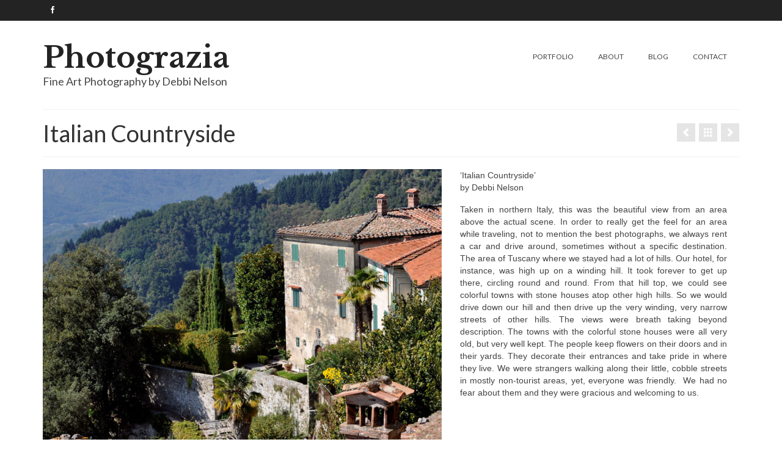

--- FILE ---
content_type: text/html; charset=UTF-8
request_url: http://www.photograzia.com/portfolio/italian-countryside/
body_size: 6670
content:
<!DOCTYPE html>
<html class="no-js" lang="en" prefix="og: http://ogp.me/ns#" itemscope="itemscope" itemtype="https://schema.org/WebPage" >
<head>
  <meta charset="UTF-8">
  <meta name="viewport" content="width=device-width, initial-scale=1.0">
  <meta http-equiv="X-UA-Compatible" content="IE=edge">
  <title>Italian Countryside - Photograzia</title>

<!-- This site is optimized with the Yoast SEO plugin v7.0.3 - https://yoast.com/wordpress/plugins/seo/ -->
<link rel="canonical" href="http://www.photograzia.com/portfolio/italian-countryside/" />
<meta property="og:locale" content="en_US" />
<meta property="og:type" content="article" />
<meta property="og:title" content="Italian Countryside - Photograzia" />
<meta property="og:description" content="&#8216;Italian Countryside&#8217; by Debbi Nelson Taken in northern Italy, this was the beautiful view from an area above the actual scene. In order to really get the feel for an area while traveling, not to mention the best photographs, we &hellip; Read More" />
<meta property="og:url" content="http://www.photograzia.com/portfolio/italian-countryside/" />
<meta property="og:site_name" content="Photograzia" />
<meta property="og:image" content="http://www.photograzia.com/wp-content/uploads/2016/02/italycountry.jpg" />
<meta property="og:image:width" content="1200" />
<meta property="og:image:height" content="827" />
<meta name="twitter:card" content="summary" />
<meta name="twitter:description" content="&#8216;Italian Countryside&#8217; by Debbi Nelson Taken in northern Italy, this was the beautiful view from an area above the actual scene. In order to really get the feel for an area while traveling, not to mention the best photographs, we &hellip; Read More" />
<meta name="twitter:title" content="Italian Countryside - Photograzia" />
<meta name="twitter:image" content="http://www.photograzia.com/wp-content/uploads/2016/02/italycountry.jpg" />
<script type='application/ld+json'>{"@context":"https:\/\/schema.org","@type":"Person","url":"http:\/\/www.photograzia.com\/","sameAs":[],"@id":"#person","name":"Debbi Nelson"}</script>
<!-- / Yoast SEO plugin. -->

<link rel='dns-prefetch' href='//fonts.googleapis.com' />
<link rel='dns-prefetch' href='//s.w.org' />
<link rel="alternate" type="application/rss+xml" title="Photograzia &raquo; Feed" href="http://www.photograzia.com/feed/" />
<link rel="alternate" type="application/rss+xml" title="Photograzia &raquo; Comments Feed" href="http://www.photograzia.com/comments/feed/" />
<link rel="alternate" type="application/rss+xml" title="Photograzia &raquo; Italian Countryside Comments Feed" href="http://www.photograzia.com/portfolio/italian-countryside/feed/" />
		<script type="text/javascript">
			window._wpemojiSettings = {"baseUrl":"https:\/\/s.w.org\/images\/core\/emoji\/13.0.1\/72x72\/","ext":".png","svgUrl":"https:\/\/s.w.org\/images\/core\/emoji\/13.0.1\/svg\/","svgExt":".svg","source":{"concatemoji":"http:\/\/www.photograzia.com\/wp-includes\/js\/wp-emoji-release.min.js?ver=5.6.14"}};
			!function(e,a,t){var n,r,o,i=a.createElement("canvas"),p=i.getContext&&i.getContext("2d");function s(e,t){var a=String.fromCharCode;p.clearRect(0,0,i.width,i.height),p.fillText(a.apply(this,e),0,0);e=i.toDataURL();return p.clearRect(0,0,i.width,i.height),p.fillText(a.apply(this,t),0,0),e===i.toDataURL()}function c(e){var t=a.createElement("script");t.src=e,t.defer=t.type="text/javascript",a.getElementsByTagName("head")[0].appendChild(t)}for(o=Array("flag","emoji"),t.supports={everything:!0,everythingExceptFlag:!0},r=0;r<o.length;r++)t.supports[o[r]]=function(e){if(!p||!p.fillText)return!1;switch(p.textBaseline="top",p.font="600 32px Arial",e){case"flag":return s([127987,65039,8205,9895,65039],[127987,65039,8203,9895,65039])?!1:!s([55356,56826,55356,56819],[55356,56826,8203,55356,56819])&&!s([55356,57332,56128,56423,56128,56418,56128,56421,56128,56430,56128,56423,56128,56447],[55356,57332,8203,56128,56423,8203,56128,56418,8203,56128,56421,8203,56128,56430,8203,56128,56423,8203,56128,56447]);case"emoji":return!s([55357,56424,8205,55356,57212],[55357,56424,8203,55356,57212])}return!1}(o[r]),t.supports.everything=t.supports.everything&&t.supports[o[r]],"flag"!==o[r]&&(t.supports.everythingExceptFlag=t.supports.everythingExceptFlag&&t.supports[o[r]]);t.supports.everythingExceptFlag=t.supports.everythingExceptFlag&&!t.supports.flag,t.DOMReady=!1,t.readyCallback=function(){t.DOMReady=!0},t.supports.everything||(n=function(){t.readyCallback()},a.addEventListener?(a.addEventListener("DOMContentLoaded",n,!1),e.addEventListener("load",n,!1)):(e.attachEvent("onload",n),a.attachEvent("onreadystatechange",function(){"complete"===a.readyState&&t.readyCallback()})),(n=t.source||{}).concatemoji?c(n.concatemoji):n.wpemoji&&n.twemoji&&(c(n.twemoji),c(n.wpemoji)))}(window,document,window._wpemojiSettings);
		</script>
		<style type="text/css">
img.wp-smiley,
img.emoji {
	display: inline !important;
	border: none !important;
	box-shadow: none !important;
	height: 1em !important;
	width: 1em !important;
	margin: 0 .07em !important;
	vertical-align: -0.1em !important;
	background: none !important;
	padding: 0 !important;
}
</style>
	<link rel='stylesheet' id='wp-block-library-css'  href='http://www.photograzia.com/wp-includes/css/dist/block-library/style.min.css?ver=5.6.14' type='text/css' media='all' />
<link rel='stylesheet' id='virtue_main-css'  href='http://www.photograzia.com/wp-content/themes/virtue_premium/assets/css/virtue.css?ver=4.9.31' type='text/css' media='all' />
<link rel='stylesheet' id='virtue_print-css'  href='http://www.photograzia.com/wp-content/themes/virtue_premium/assets/css/virtue_print.css?ver=4.9.31' type='text/css' media='print' />
<link rel='stylesheet' id='virtue_so_pb-css'  href='http://www.photograzia.com/wp-content/themes/virtue_premium/assets/css/virtue-so-page-builder.css?ver=4.9.31' type='text/css' media='all' />
<link rel='stylesheet' id='virtue_icons-css'  href='http://www.photograzia.com/wp-content/themes/virtue_premium/assets/css/virtue_icons.css?ver=4.9.31' type='text/css' media='all' />
<link rel='stylesheet' id='virtue_skin-css'  href='http://www.photograzia.com/wp-content/themes/virtue_premium/assets/css/skins/default.css?ver=4.9.31' type='text/css' media='all' />
<link rel='stylesheet' id='redux-google-fonts-virtue_premium-css'  href='http://fonts.googleapis.com/css?family=Libre+Baskerville%3A700%7CLato%3A400&#038;subset=latin&#038;ver=5.6.14' type='text/css' media='all' />
<!--[if lt IE 9]>
<script type='text/javascript' src='http://www.photograzia.com/wp-content/themes/virtue_premium/assets/js/vendor/respond.min.js?ver=5.6.14' id='virtue-respond-js'></script>
<![endif]-->
<script type='text/javascript' src='http://www.photograzia.com/wp-includes/js/jquery/jquery.min.js?ver=3.5.1' id='jquery-core-js'></script>
<script type='text/javascript' src='http://www.photograzia.com/wp-includes/js/jquery/jquery-migrate.min.js?ver=3.3.2' id='jquery-migrate-js'></script>
<link rel="https://api.w.org/" href="http://www.photograzia.com/wp-json/" /><link rel="alternate" type="application/json" href="http://www.photograzia.com/wp-json/wp/v2/portfolio/280" /><link rel="EditURI" type="application/rsd+xml" title="RSD" href="http://www.photograzia.com/xmlrpc.php?rsd" />
<link rel="wlwmanifest" type="application/wlwmanifest+xml" href="http://www.photograzia.com/wp-includes/wlwmanifest.xml" /> 

<link rel='shortlink' href='http://www.photograzia.com/?p=280' />
<link rel="alternate" type="application/json+oembed" href="http://www.photograzia.com/wp-json/oembed/1.0/embed?url=http%3A%2F%2Fwww.photograzia.com%2Fportfolio%2Fitalian-countryside%2F" />
<link rel="alternate" type="text/xml+oembed" href="http://www.photograzia.com/wp-json/oembed/1.0/embed?url=http%3A%2F%2Fwww.photograzia.com%2Fportfolio%2Fitalian-countryside%2F&#038;format=xml" />
		<script type="text/javascript">
			var _statcounter = _statcounter || [];
			_statcounter.push({"tags": {"author": "admin"}});
		</script>
		<style type="text/css" id="kt-custom-css">#logo {padding-top:40px;}#logo {padding-bottom:3px;}#logo {margin-left:0px;}#logo {margin-right:0px;}#nav-main, .nav-main {margin-top:40px;}#nav-main, .nav-main  {margin-bottom:3px;}.headerfont, .tp-caption, .yith-wcan-list li, .yith-wcan .yith-wcan-reset-navigation, ul.yith-wcan-label li a, .price {font-family:Lato;} 
  .topbarmenu ul li {font-family:Lato;}
  #kadbreadcrumbs {font-family:;}.topclass {background:#232323    ;}@media (max-width: 991px) {.topbarmenu ul.sf-menu {display: none;} } @media only screen and (device-width: 768px) {.topbarmenu ul.sf-menu {display: none;} } @media (max-width: 768px) {#topbar-search form {display: none;}}input[type=number]::-webkit-inner-spin-button, input[type=number]::-webkit-outer-spin-button { -webkit-appearance: none; margin: 0; } input[type=number] {-moz-appearance: textfield;}.quantity input::-webkit-outer-spin-button,.quantity input::-webkit-inner-spin-button {display: none;}.portfolionav {padding: 10px 0 10px;}.woocommerce-ordering {margin: 16px 0 0;}.product_item .product_details h5 {text-transform: none;}.product_item .product_details h5 {min-height:40px;}#nav-second ul.sf-menu>li {width:16.5%;}.kad-header-style-two .nav-main ul.sf-menu > li {width: 33.333333%;}.kad-hidepostauthortop, .postauthortop {display:none;}.postcommentscount {display:none;}[class*="wp-image"] {-webkit-box-shadow: none;-moz-box-shadow: none;box-shadow: none;border:none;}[class*="wp-image"]:hover {-webkit-box-shadow: none;-moz-box-shadow: none;box-shadow: none;border:none;} .light-dropshaddow {-moz-box-shadow: none;-webkit-box-shadow: none;box-shadow: none;}.entry-content p { margin-bottom:16px;}</style><style type="text/css">.recentcomments a{display:inline !important;padding:0 !important;margin:0 !important;}</style><style type="text/css" title="dynamic-css" class="options-output">header #logo a.brand,.logofont{font-family:"Libre Baskerville";line-height:40px;font-weight:700;font-style:normal;color:#232323;font-size:48px;}.kad_tagline{font-family:Lato;line-height:35px;font-weight:400;font-style:normal;color:#444444;font-size:18px;}.product_item .product_details h5{font-family:Lato;line-height:20px;font-weight:normal;font-style:700;font-size:16px;}h1{font-family:Lato;line-height:40px;font-weight:normal;font-style:400;font-size:38px;}h2{font-family:Lato;line-height:40px;font-weight:normal;font-style:400;font-size:32px;}h3{font-family:Lato;line-height:40px;font-weight:normal;font-style:400;font-size:28px;}h4{font-family:Lato;line-height:40px;font-weight:normal;font-style:400;font-size:24px;}h5{font-family:Lato;line-height:24px;font-weight:normal;font-style:normal;font-size:18px;}body{line-height:20px;font-style:400;font-size:14px;}#nav-main ul.sf-menu a, .nav-main ul.sf-menu a{font-family:Lato;line-height:18px;font-weight:normal;font-style:400;font-size:12px;}#nav-second ul.sf-menu a{font-family:Lato;line-height:22px;font-weight:normal;font-style:400;font-size:18px;}#nav-main ul.sf-menu ul li a, #nav-second ul.sf-menu ul li a, .nav-main ul.sf-menu ul li a{line-height:inherit;font-size:12px;}.kad-nav-inner .kad-mnav, .kad-mobile-nav .kad-nav-inner li a,.nav-trigger-case{font-family:Lato;line-height:20px;font-weight:normal;font-style:400;font-size:16px;}</style></head>
<body class="portfolio-template-default single single-portfolio postid-280 wp-embed-responsive notsticky virtue-skin-default wide italian-countryside" data-smooth-scrolling="0" data-smooth-scrolling-hide="0" data-jsselect="1" data-product-tab-scroll="0" data-animate="1" data-sticky="0" >
		<div id="wrapper" class="container">
	<!--[if lt IE 8]><div class="alert"> You are using an outdated browser. Please upgrade your browser to improve your experience.</div><![endif]-->
	<header id="kad-banner" class="banner headerclass kt-not-mobile-sticky " data-header-shrink="0" data-mobile-sticky="0" data-menu-stick="0">
<div id="topbar" class="topclass">
	<div class="container">
		<div class="row">
			<div class="col-md-6 col-sm-6 kad-topbar-left">
				<div class="topbarmenu clearfix">
										<div class="topbar_social">
							<ul>
								<li><a href="https://www.facebook.com/photograzia/?fref=ts" data-toggle="tooltip" data-placement="bottom" target="_self" class="topbar-icon-1" data-original-title=""><i class="icon-facebook"></i></a></li>							</ul>
						</div>
									</div>
			</div><!-- close col-md-6 -->
			<div class="col-md-6 col-sm-6 kad-topbar-right">
				<div id="topbar-search" class="topbar-widget">
									</div>
			</div> <!-- close col-md-6-->
		</div> <!-- Close Row -->
			</div> <!-- Close Container -->
</div>	<div class="container">
		<div class="row">
			<div class="col-md-4 clearfix kad-header-left">
				<div id="logo" class="logocase">
					<a class="brand logofont" href="http://www.photograzia.com/" title="Photograzia">
						Photograzia					</a>
										<p class="kad_tagline belowlogo-text">Fine Art Photography by Debbi Nelson</p>
								</div> <!-- Close #logo -->
			</div><!-- close kad-header-left -->
						<div class="col-md-8 kad-header-right">
							<nav id="nav-main" class="clearfix">
					<ul id="menu-welcome" class="sf-menu"><li  class=" sf-dropdown menu-item-has-children menu-item-86 menu-item menu-portfolio"><a href="#"><span>PORTFOLIO</span></a>
<ul class="sub-menu sf-dropdown-menu dropdown">
	<li  class=" menu-item-87 menu-item menu-babies"><a href="http://www.photograzia.com/babies/"><span>BABIES</span></a></li>
	<li  class=" menu-item-153 menu-item menu-children"><a href="http://www.photograzia.com/children/"><span>CHILDREN</span></a></li>
	<li  class=" menu-item-166 menu-item menu-teens"><a href="http://www.photograzia.com/teens/"><span>TEENS</span></a></li>
	<li  class=" menu-item-228 menu-item menu-people"><a href="http://www.photograzia.com/people/"><span>PEOPLE</span></a></li>
	<li  class=" menu-item-329 menu-item menu-animals"><a href="http://www.photograzia.com/animals/"><span>ANIMALS</span></a></li>
	<li  class=" menu-item-273 menu-item menu-scenic"><a href="http://www.photograzia.com/scenic/"><span>SCENIC</span></a></li>
	<li  class=" menu-item-192 menu-item menu-travel"><a href="http://www.photograzia.com/travel/"><span>TRAVEL</span></a></li>
	<li  class=" menu-item-212 menu-item menu-flowers"><a href="http://www.photograzia.com/flowers/"><span>FLOWERS</span></a></li>
	<li  class=" menu-item-108 menu-item menu-fine-art"><a href="http://www.photograzia.com/fine-art/"><span>FINE ART</span></a></li>
</ul>
</li>
<li  class=" menu-item-35 menu-item menu-about"><a href="http://www.photograzia.com/about/"><span>ABOUT</span></a></li>
<li  class=" menu-item-42 menu-item menu-blog"><a href="http://www.photograzia.com/blog/"><span>BLOG</span></a></li>
<li  class=" menu-item-16 menu-item menu-contact"><a href="http://www.photograzia.com/contact/"><span>CONTACT</span></a></li>
           </ul>				</nav>
							</div> <!-- Close kad-header-right -->       
		</div> <!-- Close Row -->
						<div id="mobile-nav-trigger" class="nav-trigger mobile-nav-trigger-id">
					<button class="nav-trigger-case collapsed mobileclass" title="Menu" aria-label="Menu" data-toggle="collapse" rel="nofollow" data-target=".mobile_menu_collapse">
						<span class="kad-navbtn clearfix">
							<i class="icon-menu"></i>
						</span>
						<span class="kad-menu-name">
							Menu						</span>
					</button>
				</div>
				<div id="kad-mobile-nav" class="kad-mobile-nav id-kad-mobile-nav">
					<div class="kad-nav-inner mobileclass">
						<div id="mobile_menu_collapse" class="kad-nav-collapse collapse mobile_menu_collapse">
							<ul id="menu-welcome-1" class="kad-mnav"><li  class=" sf-dropdown menu-item-has-children menu-item-86 menu-item menu-portfolio"><a href="#"><span>PORTFOLIO</span></a>
<ul class="sub-menu sf-dropdown-menu dropdown">
	<li  class=" menu-item-87 menu-item menu-babies"><a href="http://www.photograzia.com/babies/"><span>BABIES</span></a></li>
	<li  class=" menu-item-153 menu-item menu-children"><a href="http://www.photograzia.com/children/"><span>CHILDREN</span></a></li>
	<li  class=" menu-item-166 menu-item menu-teens"><a href="http://www.photograzia.com/teens/"><span>TEENS</span></a></li>
	<li  class=" menu-item-228 menu-item menu-people"><a href="http://www.photograzia.com/people/"><span>PEOPLE</span></a></li>
	<li  class=" menu-item-329 menu-item menu-animals"><a href="http://www.photograzia.com/animals/"><span>ANIMALS</span></a></li>
	<li  class=" menu-item-273 menu-item menu-scenic"><a href="http://www.photograzia.com/scenic/"><span>SCENIC</span></a></li>
	<li  class=" menu-item-192 menu-item menu-travel"><a href="http://www.photograzia.com/travel/"><span>TRAVEL</span></a></li>
	<li  class=" menu-item-212 menu-item menu-flowers"><a href="http://www.photograzia.com/flowers/"><span>FLOWERS</span></a></li>
	<li  class=" menu-item-108 menu-item menu-fine-art"><a href="http://www.photograzia.com/fine-art/"><span>FINE ART</span></a></li>
</ul>
</li>
<li  class=" menu-item-35 menu-item menu-about"><a href="http://www.photograzia.com/about/"><span>ABOUT</span></a></li>
<li  class=" menu-item-42 menu-item menu-blog"><a href="http://www.photograzia.com/blog/"><span>BLOG</span></a></li>
<li  class=" menu-item-16 menu-item menu-contact"><a href="http://www.photograzia.com/contact/"><span>CONTACT</span></a></li>
</ul>						</div>
					</div>
				</div>   
					</div> <!-- Close Container -->
	</header>
	<div class="wrap clearfix contentclass hfeed" role="document">

			<div id="pageheader" class="titleclass">
	<div class="container">
		<div class="page-header single-portfolio-item">
			<div class="row">
				<div class="col-md-8 col-sm-8">
										<h1 class="entry-title">Italian Countryside</h1>
				</div>
				<div class="col-md-4 col-sm-4">
					<div class="portfolionav clearfix">
					<a href="http://www.photograzia.com/portfolio/international-flags-of-nyc/" rel="prev" title="International Flags of NYC"><i class="icon-arrow-left"></i></a><a href="http://www.photograzia.com/travel/" title="TRAVEL"><i class="icon-grid"></i></a><a href="http://www.photograzia.com/portfolio/through-the-drinking-glass/" rel="next" title="Through the Drinking Glass"><i class="icon-arrow-right"></i></a>					</div>
				</div>
			</div>
		</div>
	</div><!--container-->
</div><!--titleclass-->
	<div id="content" class="container">
		<div class="row">
			<div class="main col-md-12 portfolio-single" role="main">
							<article class="post-280 portfolio type-portfolio status-publish has-post-thumbnail portfolio-type-travel" id="post-280">
					<div class="postclass">
						<div class="row">
							<div class="col-md-7">
							<div class="imghoverclass portfolio-single-img"><a href="http://www.photograzia.com/wp-content/uploads/2016/02/italycountry.jpg" data-rel="lightbox" class="lightboxhover"><img src="http://www.photograzia.com/wp-content/uploads/2016/02/italycountry-653x450.jpg" srcset="http://www.photograzia.com/wp-content/uploads/2016/02/italycountry-653x450.jpg 653w, http://www.photograzia.com/wp-content/uploads/2016/02/italycountry-300x207.jpg 300w, http://www.photograzia.com/wp-content/uploads/2016/02/italycountry-768x529.jpg 768w, http://www.photograzia.com/wp-content/uploads/2016/02/italycountry-1024x706.jpg 1024w, http://www.photograzia.com/wp-content/uploads/2016/02/italycountry.jpg 1200w" sizes="(max-width: 653px) 100vw, 653px"  alt="&#039;Italian Countryside&#039; by Photographer Debbi Nelson. © Copyright 2016 Debbi Nelson dba Photograzia" width="653" height="450" class="kt-pfeature-image"></a></div>							</div><!--imgclass -->
							<div class="col-md-5 pcside">
								<div class="entry-content  ">
									<p>&#8216;Italian Countryside&#8217;<br />
by Debbi Nelson</p>
<p style="text-align: justify;">Taken in northern Italy, this was the beautiful view from an area above the actual scene. In order to really get the feel for an area while traveling, not to mention the best photographs, we always rent a car and drive around, sometimes without a specific destination. The area of Tuscany where we stayed had a lot of hills. Our hotel, for instance, was high up on a winding hill. It took forever to get up there, circling round and round. From that hill top, we could see colorful towns with stone houses atop other high hills. So we would drive down our hill and then drive up the very winding, very narrow streets of other hills. The views were breath taking beyond description. The towns with the colorful stone houses were all very old, but very well kept. The people keep flowers on their doors and in their yards. They decorate their entrances and take pride in where they live. We were strangers walking along their little, cobble streets in mostly non-tourist areas, yet, everyone was friendly.  We had no fear about them and they were gracious and welcoming to us.<!-- Start of StatCounter Code --><br />
<script>// <![CDATA[
var sc_project=10775314; var sc_security="ba562506"; var sc_invisible=1; var scJsHost = (("https:" == document.location.protocol) ? "https://secure." : "http://www."); //-->
document.write("<sc"+"ript src='" +scJsHost +"statcounter.com/counter/counter.js'></"+"script>");
// ]]&gt;
// ]]&gt;</script><br />
<noscript></p>
<div class="statcounter"><a title="web analytics" href="https://statcounter.com/"><img class="statcounter" src="https://c.statcounter.com/10775314/0/ba562506/1/" alt="web analytics" /></a></div>
<p></noscript><br />
<!-- End of StatCounter Code --></p>
								</div>
															</div><!--textclass -->
						</div><!--row-->
						<div class="clearfix"></div>
					</div><!--postclass-->
					<footer>
										</footer>
				</article>
							</div>
			</div><!-- /.row-->
					</div><!-- /.content -->
	</div><!-- /.wrap -->
<footer id="containerfooter" class="footerclass">
  <div class="container">
  	<div class="row">
  				        		                </div> <!-- Row -->
                </div>
        <div class="footerbase">
        	<div class="container">
        		<div class="footercredits clearfix">
    		
		    				        	<p>© 2019 Photograzia</p>

    			</div><!-- credits -->
    		</div><!-- container -->
    </div><!-- footerbase -->
</footer>		</div><!--Wrapper-->
				<!-- Start of StatCounter Code -->
		<script>
			<!--
			var sc_project=10775314;
			var sc_security="ba562506";
			      var sc_invisible=1;
			var scJsHost = (("https:" == document.location.protocol) ?
				"https://secure." : "http://www.");
			//-->
					</script>
		
<script type="text/javascript"
				src="https://secure.statcounter.com/counter/counter.js"
				async></script>		<noscript><div class="statcounter"><a title="web analytics" href="https://statcounter.com/"><img class="statcounter" src="https://c.statcounter.com/10775314/0/ba562506/1/" alt="web analytics" /></a></div></noscript>
		<!-- End of StatCounter Code -->
		<script type='text/javascript' src='http://www.photograzia.com/wp-includes/js/comment-reply.min.js?ver=5.6.14' id='comment-reply-js'></script>
<script type='text/javascript' src='http://www.photograzia.com/wp-content/themes/virtue_premium/assets/js/min/bootstrap-min.js?ver=4.9.31' id='bootstrap-js'></script>
<script type='text/javascript' src='http://www.photograzia.com/wp-includes/js/hoverIntent.min.js?ver=1.8.1' id='hoverIntent-js'></script>
<script type='text/javascript' src='http://www.photograzia.com/wp-content/themes/virtue_premium/assets/js/min/plugins-min.js?ver=4.9.31' id='virtue_plugins-js'></script>
<script type='text/javascript' src='http://www.photograzia.com/wp-content/themes/virtue_premium/assets/js/min/kt-sticky-min.js?ver=4.9.31' id='kadence-sticky-js'></script>
<script type='text/javascript' src='http://www.photograzia.com/wp-content/themes/virtue_premium/assets/js/min/select2-min.js?ver=4.9.31' id='select2-js'></script>
<script type='text/javascript' src='http://www.photograzia.com/wp-content/themes/virtue_premium/assets/js/min/magnific-popup-min.js?ver=4.9.31' id='magnific-popup-js'></script>
<script type='text/javascript' id='virtue_lightbox-js-extra'>
/* <![CDATA[ */
var virtue_lightbox = {"loading":"Loading...","of":"%curr% of %total%","error":"The Image could not be loaded."};
/* ]]> */
</script>
<script type='text/javascript' src='http://www.photograzia.com/wp-content/themes/virtue_premium/assets/js/min/virtue_lightbox-min.js?ver=4.9.31' id='virtue_lightbox-js'></script>
<script type='text/javascript' src='http://www.photograzia.com/wp-includes/js/imagesloaded.min.js?ver=4.1.4' id='imagesloaded-js'></script>
<script type='text/javascript' src='http://www.photograzia.com/wp-includes/js/masonry.min.js?ver=4.2.2' id='masonry-js'></script>
<script type='text/javascript' id='virtue_main-js-extra'>
/* <![CDATA[ */
var virtue_js = {"totop":"To Top"};
/* ]]> */
</script>
<script type='text/javascript' src='http://www.photograzia.com/wp-content/themes/virtue_premium/assets/js/min/main-min.js?ver=4.9.31' id='virtue_main-js'></script>
<script type='text/javascript' src='http://www.photograzia.com/wp-includes/js/wp-embed.min.js?ver=5.6.14' id='wp-embed-js'></script>
	</body>
</html>